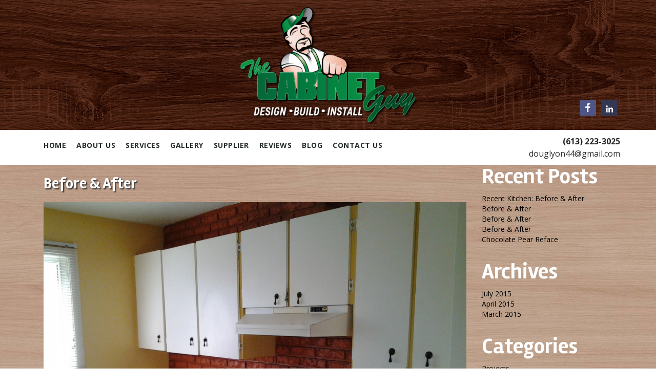

--- FILE ---
content_type: text/html; charset=UTF-8
request_url: http://dougthecabinetguy.ca/2015/04/29/before-after-2/
body_size: 4261
content:
<!DOCTYPE html>
<!--[if lt IE 7]>      <html class="no-js lt-ie9 lt-ie8 lt-ie7"> <![endif]-->
<!--[if IE 7]>         <html class="no-js lt-ie9 lt-ie8"> <![endif]-->
<!--[if IE 8]>         <html class="no-js lt-ie9"> <![endif]-->
<!--[if gt IE 8]><!--> <html class="no-js" lang="en-US"> <!--<![endif]-->
    <head>
        <meta charset="UTF-8">
        <meta http-equiv="X-UA-Compatible" content="IE=edge,chrome=1">
        <title>Before &amp; After - dougthecabinetguy</title>        
        <meta name="viewport" content="width=device-width">
            	<link rel="icon" href="http://dougthecabinetguy.ca/wp-content/themes/beam-local-framework-2/favicon.ico" type="image/x-icon" />
		<link rel="shortcut icon" href="http://dougthecabinetguy.ca/wp-content/themes/beam-local-framework-2/favicon.ico" type="image/x-icon" />
	            <link rel="stylesheet" href="http://dougthecabinetguy.ca/wp-content/themes/beam-local-framework-2/css/bootstrap.min.css">        
        <!-- <link rel="stylesheet" href="http://dougthecabinetguy.ca/wp-content/themes/beam-local-framework-2/css/bootstrap-theme.min.css"> -->
        <link rel="stylesheet" href="http://dougthecabinetguy.ca/wp-content/themes/beam-local-framework-2/plugins/flexslider/flexslider.css" type="text/css">
		<link rel="stylesheet" href="http://dougthecabinetguy.ca/wp-content/themes/beam-local-framework-2/style.css" type="text/css" media="screen">
        <script src="http://dougthecabinetguy.ca/wp-content/themes/beam-local-framework-2/js/vendor/modernizr-2.6.2-respond-1.1.0.min.js"></script>
        	    
<!-- This site is optimized with the Yoast WordPress SEO plugin v1.7.1 - https://yoast.com/wordpress/plugins/seo/ -->
<link rel="canonical" href="http://dougthecabinetguy.ca/2015/04/29/before-after-2/" />
<!-- / Yoast WordPress SEO plugin. -->

<link rel="alternate" type="application/rss+xml" title="dougthecabinetguy &raquo; Feed" href="http://dougthecabinetguy.ca/feed/" />
<link rel="alternate" type="application/rss+xml" title="dougthecabinetguy &raquo; Comments Feed" href="http://dougthecabinetguy.ca/comments/feed/" />
<link rel='stylesheet' id='chosen-css'  href='http://dougthecabinetguy.ca/wp-content/themes/beam-local-framework-2/plugins/chosen/chosen.min.css?ver=3.8.26' type='text/css' media='all' />
<link rel='stylesheet' id='ad_layout_bootstrap_components_front_style-css'  href='http://dougthecabinetguy.ca/wp-content/plugins/ad-layout-bootstrap-components/includes/css/front.css?ver=0.1' type='text/css' media='all' />
<link rel='stylesheet' id='ad_layout_media_front_style-css'  href='http://dougthecabinetguy.ca/wp-content/plugins/ad-layout-media-components/includes/css/ad-layout-media-components.css?ver=0.1' type='text/css' media='all' />
<link rel='stylesheet' id='ad_layout_front_style-css'  href='http://dougthecabinetguy.ca/wp-content/plugins/ad-layout/includes/css/front.css?ver=0.1' type='text/css' media='all' />
<link rel='stylesheet' id='googlefonts-css'  href='http://fonts.googleapis.com/css?family=Rambla:400,400italic,700,700italic|Open+Sans:300,300italic,400,400italic,600,600italic,700,700italic,800,800italic&subset=latin' type='text/css' media='all' />
<script type='text/javascript' src='http://dougthecabinetguy.ca/wp-includes/js/jquery/jquery.js?ver=1.10.2'></script>
<script type='text/javascript' src='http://dougthecabinetguy.ca/wp-includes/js/jquery/jquery-migrate.min.js?ver=1.2.1'></script>
<script type='text/javascript' src='http://dougthecabinetguy.ca/wp-content/themes/beam-local-framework-2/plugins/flexslider/jquery.flexslider-min.js?ver=3.8.26'></script>
<script type='text/javascript'>
/* <![CDATA[ */
var adBaseAjax = {"ajaxurl":"http:\/\/dougthecabinetguy.ca\/wp-admin\/admin-ajax.php","themeurl":"http:\/\/dougthecabinetguy.ca\/wp-content\/themes\/beam-local-framework-2\/"};
var string_translation = {"clear_filters":"Clear Filters","view_all":"View all","load_more":"Load more","load_more_complete":"All Loaded","filters":"Filters"};
/* ]]> */
</script>
<script type='text/javascript' src='http://dougthecabinetguy.ca/wp-content/themes/beam-local-framework-2/js/theme-scripts.js?ver=3.8.26'></script>
<script type='text/javascript' src='http://dougthecabinetguy.ca/wp-content/themes/beam-local-framework-2/plugins/chosen/chosen.jquery.min.js?ver=3.8.26'></script>
<link rel="EditURI" type="application/rsd+xml" title="RSD" href="http://dougthecabinetguy.ca/xmlrpc.php?rsd" />
<link rel="wlwmanifest" type="application/wlwmanifest+xml" href="http://dougthecabinetguy.ca/wp-includes/wlwmanifest.xml" /> 
<meta name="generator" content="WordPress 3.8.26" />
<link rel='shortlink' href='http://dougthecabinetguy.ca/?p=1101' />

            <script>
                (function(i,s,o,g,r,a,m){i['GoogleAnalyticsObject']=r;i[r]=i[r]||function(){
                (i[r].q=i[r].q||[]).push(arguments)},i[r].l=1*new Date();a=s.createElement(o),
                m=s.getElementsByTagName(o)[0];a.async=1;a.src=g;m.parentNode.insertBefore(a,m)
                })(window,document,'script','//www.google-analytics.com/analytics.js','ga');

                                                            ga('create', 'UA-47444887-1', 'auto', {'allowLinker': true});
                                        ga('send', 'pageview');
                
                                    ga('create', 'UA-58520423-1', 'auto', {'name': 'single'});
                    ga('single.send', 'pageview');
                            </script>

		<style type='text/css' media='screen'>
	h1{ font-family:"Rambla", arial, sans-serif;}
	h2{ font-family:"Rambla", arial, sans-serif;}
	h3{ font-family:"Rambla", arial, sans-serif;}
	h4{ font-family:"Rambla", arial, sans-serif;}
	h5{ font-family:"Rambla", arial, sans-serif;}
	h6{ font-family:"Rambla", arial, sans-serif;}
	body{ font-family:"Open Sans", arial, sans-serif;}
	blockquote{ font-family:"Open Sans", arial, sans-serif;}
	p{ font-family:"Open Sans", arial, sans-serif;}
	li{ font-family:"Open Sans", arial, sans-serif;}
</style>
<!-- fonts delivered by Wordpress Google Fonts, a plugin by Adrian3.com -->	<style>
										.btn-info	{
			background-color:#5a1b0a;
			border-color:rgba(0, 0, 0, 0.1);
		}		
						.btn-info:hover,
		.btn-info:focus,
		.btn-info:active,
		.btn-info.active,
		.open .dropdown-toggle.btn-info {			
			background-color:#69210e;
			border-color:rgba(0, 0, 0, 0.1);
		}
							</style>
	<style type="text/css"> body.custom-background { -webkit-background-size: cover; -moz-background-size: cover; background-size: cover; } </style>
<style type="text/css" id="custom-background-css">
body.custom-background { background-image: url('http://dougthecabinetguy.beamlocal2.com/wp-content/uploads/sites/219/2015/01/cabinet-background.jpg'); background-repeat: no-repeat; background-position: top center; background-attachment: fixed; }
</style>
		<link rel="stylesheet" id="custom-css-css" type="text/css" href="http://dougthecabinetguy.ca/?custom-css=1&#038;csblog=219&#038;cscache=6&#038;csrev=145" />
		    </head>
    <body class="single single-post postid-1101 single-format-standard custom-background" data-view="mobile">    
                <!--[if lt IE 7]>
            <p class="chromeframe">You are using an <strong>outdated</strong> browser. Please <a href="http://browsehappy.com/">upgrade your browser</a> or <a href="http://www.google.com/chromeframe/?redirect=true">activate Google Chrome Frame</a> to improve your experience.</p>
        <![endif]-->
        <div class="component clearfix" style="background-color:#ffffff;"><div class="full-width-row" style="padding:10px 0px;background-color:#8b5631;background-image:url(http://dougthecabinetguy.beamlocal2.com/wp-content/uploads/sites/219/2014/01/header.jpg);background-repeat:repeat;background-position:left top;background-attachment:scroll;background-size:auto;"><div class="container"><div class="row"><div class="col-sm-4 col-sm-offset-4"><a href="/"><div class="ad-layout-single-image align-center"><img class="img-responsive" src="http://dougthecabinetguy.beamlocal2.com/wp-content/uploads/sites/219/2014/01/logo2-350x234.png" width="350" height="234" alt="logo2" /></div></a></div><div class="col-sm-4"><div class="ad-layout-widget rte_text social">
<p style="text-align: right;"><a href="https://www.facebook.com/DougTheCabinetGuy" target="blank"><img alt="" src="http://dougthecabinetguy.ca/wp-content/uploads/sites/219/2014/01/facebookwcolor.png" /></a><a href="https://www.linkedin.com/profile/view?id=410996348"><img alt="" src="http://dougthecabinetguy.ca/wp-content/uploads/sites/219/2014/01/linkedwcolor.png" /></a></p>
</div></div></div></div></div><div class="full-width-row" style="padding:10px 0px 0px;background-color:#ffffff;background-repeat:repeat;background-position:left top;background-attachment:scroll;background-size:auto;"><div class="container"><div class="row"><div class="col-sm-9"><nav class="navbar navbar-default" role="navigation"><style>.navbar-default .navbar-nav > li > a {color:#262c2d;}.navbar-default .navbar-nav > .active > a, .navbar-default .navbar-nav > .active > a:hover, .navbar-default .navbar-nav > .active > a:focus {color:#262c2d;}.navbar-default .navbar-nav > .open > a, .navbar-default .navbar-nav > .open > a:hover, .navbar-default .navbar-nav > .open > a:focus {color:#262c2d;}</style><div class="navbar-header"><button type="button" class="navbar-toggle" data-toggle="collapse" data-target="#main-nav-collapse"><span class="sr-only">Toggle navigation</span><span class="icon-bar"></span><span class="icon-bar"></span><span class="icon-bar"></span></button></div><div id="main-nav-collapse" class="collapse navbar-collapse"><ul id="menu-main-menu" class="nav navbar-nav"><li id="menu-item-182" class="menu-item menu-item-type-post_type menu-item-object-page menu-item-182"><a href="http://dougthecabinetguy.ca/">Home</a></li>
<li id="menu-item-179" class="menu-item menu-item-type-post_type menu-item-object-page menu-item-179"><a href="http://dougthecabinetguy.ca/about-us/">About Us</a></li>
<li id="menu-item-789" class="menu-item menu-item-type-post_type menu-item-object-page menu-item-789"><a href="http://dougthecabinetguy.ca/services/">Services</a></li>
<li id="menu-item-905" class="menu-item menu-item-type-post_type menu-item-object-page menu-item-905"><a href="http://dougthecabinetguy.ca/gallery/">Gallery</a></li>
<li id="menu-item-976" class="menu-item menu-item-type-post_type menu-item-object-page menu-item-976"><a href="http://dougthecabinetguy.ca/supplier/">Supplier</a></li>
<li id="menu-item-902" class="menu-item menu-item-type-post_type menu-item-object-page menu-item-902"><a href="http://dougthecabinetguy.ca/reviews/">Reviews</a></li>
<li id="menu-item-1020" class="menu-item menu-item-type-post_type menu-item-object-page menu-item-1020"><a href="http://dougthecabinetguy.ca/blog/">Blog</a></li>
<li id="menu-item-180" class="menu-item menu-item-type-post_type menu-item-object-page menu-item-180"><a href="http://dougthecabinetguy.ca/contact-us/">Contact Us</a></li>
</ul></div></nav></div><div class="col-sm-3 contact-info"><div class="ad-layout-widget rte_text contact-info">
<p><strong>(613) 223-3025</strong><br />
<a href="mailto:douglyon44@gmail.com">douglyon44@gmail.com</a></p>
</div></div></div></div></div>
</div><div class="component clearfix"><div class="container">		<div class="container">
            <div class="row">	
            	<div class="col-sm-9">			
										<article id="post-1101" class="post-1101 post type-post status-publish format-standard hentry category-projects">						
												<h2>Before &amp; After</h2>	
						<div class="row"><div class="col-sm-12"><div class="ad-layout-single-image"><img src="http://dougthecabinetguy.beamlocal2.com/wp-content/uploads/sites/219/2015/01/20150413_081119-1140x855.jpg" width="1140" height="855" class="img-responsive"></div><div class="row"><div class="col-sm-10 col-sm-offset-1"><div class="ad-layout-widget rte_text blog-caption">
<p><strong>BEFORE</strong></p>
</div></div></div><div class="ad-layout-single-image"><img src="http://dougthecabinetguy.beamlocal2.com/wp-content/uploads/sites/219/2015/04/20150429_100839-1140x855.jpg" width="1140" height="855" class="img-responsive"></div><div class="row"><div class="col-sm-10 col-sm-offset-1"><div class="ad-layout-widget rte_text blog-caption">
<p><strong>AFTER</strong> This kitchen was converted from tired and non-functional to aesthetically pleasing with improved functionality!</p>
</div></div></div></div></div>
	
																		<footer class="postmetadata muted">
							Posted in <a href="http://dougthecabinetguy.ca/category/projects/">Projects</a> by cindybrooks2 on April 29, 2015						</footer>
											</article>
									
									</div>
				<div class="sidebar col-sm-3">	
			<aside id="recent-posts-2" class="widget widget_recent_entries">		<h4 class="widget-title">Recent Posts</h4>		<ul>
					<li>
				<a href="http://dougthecabinetguy.ca/2015/07/27/recent-kitchen/">Recent Kitchen: Before &#038; After</a>
						</li>
					<li>
				<a href="http://dougthecabinetguy.ca/2015/04/29/before-after-3/">Before &amp; After</a>
						</li>
					<li>
				<a href="http://dougthecabinetguy.ca/2015/04/29/before-after-2/">Before &amp; After</a>
						</li>
					<li>
				<a href="http://dougthecabinetguy.ca/2015/04/29/before-after/">Before &amp; After</a>
						</li>
					<li>
				<a href="http://dougthecabinetguy.ca/2015/03/24/chocolate-pear-reface/">Chocolate Pear Reface</a>
						</li>
				</ul>
		</aside><aside id="archives-2" class="widget widget_archive"><h4 class="widget-title">Archives</h4>		<ul>
			<li><a href='http://dougthecabinetguy.ca/2015/07/'>July 2015</a></li>
	<li><a href='http://dougthecabinetguy.ca/2015/04/'>April 2015</a></li>
	<li><a href='http://dougthecabinetguy.ca/2015/03/'>March 2015</a></li>
		</ul>
</aside><aside id="categories-2" class="widget widget_categories"><h4 class="widget-title">Categories</h4>		<ul>
	<li class="cat-item cat-item-1"><a href="http://dougthecabinetguy.ca/category/projects/" title="View all posts filed under Projects">Projects</a>
</li>
		</ul>
</aside></div>
			</div>
		</div>
				</div></div><div class="component clearfix"></div><div class="component clearfix" style="background-color:#ffffff;"><div class="full-width-row" style="padding:30px 0px;background-color:#3b1608;background-image:url(http://dougthecabinetguy.beamlocal2.com/wp-content/uploads/sites/219/2014/01/header.jpg);background-repeat:repeat;background-position:left top;background-attachment:scroll;background-size:auto;"><div class="container"><div class="row"><div class="col-sm-2" style="margin-bottom:20px;"><a href="/"><div class="ad-layout-single-image align-center"><img class="img-responsive" src="http://dougthecabinetguy.beamlocal2.com/wp-content/uploads/sites/219/2014/01/logo11-200x80.png" width="200" height="80" alt="logo1" /></div></a><div class="ad-layout-widget rte_text socialfoot">
<p><a href="https://www.facebook.com/DougTheCabinetGuy" target="blank"><img alt="" src="http://dougthecabinetguy.ca/wp-content/uploads/sites/219/2014/01/facebookwcolor.png" /></a><a href="https://www.linkedin.com/profile/view?id=410996348"><img alt="" src="http://dougthecabinetguy.ca/wp-content/uploads/sites/219/2014/01/linkedwcolor.png" /></a></p>
</div></div><div class="col-sm-2 col-sm-offset-3"><div class="ad-layout-single-image align-center"><img class="img-responsive" src="http://dougthecabinetguy.beamlocal2.com/wp-content/uploads/sites/219/2014/01/ottawa-awards-best-kitchen-company.png" width="125" height="125" alt="ottawa-awards-best-kitchen-company" /></div></div><div class="col-sm-4 col-sm-offset-1"><div class="ad-layout-widget rte_text contact-info" style="color:#ffffff;">
<p style="color: #fff;"><strong>(613) 223-3025</strong></p>
<p><a href="mailto:douglyon44@gmail.com">douglyon44@gmail.com</a></p>
</div>
			<div class="layout_content_element  ad_layout_year_copyright-wrapper copyright">&copy;2026 | Website by <a href="http://beamlocal.com" target="_blank">Beam Local</a></div></div></div></div></div>
</div>        <script src="http://dougthecabinetguy.ca/wp-content/themes/beam-local-framework-2/js/vendor/bootstrap.min.js"></script>
        <script type='text/javascript' src='http://dougthecabinetguy.ca/wp-content/themes/beam-local-framework-2/js/vendor/jquery.history.js?ver=0.1'></script>
<script type='text/javascript' src='http://dougthecabinetguy.ca/wp-content/plugins/ad-layout-bootstrap-components/includes/js/front.js?ver=0.1'></script>
<script type='text/javascript' src='http://dougthecabinetguy.ca/wp-content/plugins/ad-layout-media-components/includes/js/ad-layout-media-components.js?ver=0.1'></script>
<script type='text/javascript' src='http://dougthecabinetguy.ca/wp-content/plugins/ad-layout/includes/js/front.js?ver=0.1'></script>
<script type='text/javascript' src='http://s0.wp.com/wp-content/js/devicepx-jetpack.js?ver=202603'></script>
    </body>
</html>
<!-- Performance optimized by W3 Total Cache. Learn more: http://www.w3-edge.com/wordpress-plugins/

Minified using disk
Object Caching 1273/1515 objects using disk

 Served from: dougthecabinetguy.ca @ 2026-01-16 07:48:10 by W3 Total Cache -->

--- FILE ---
content_type: text/css
request_url: http://dougthecabinetguy.ca/wp-content/themes/beam-local-framework-2/style.css
body_size: 23526
content:
@charset "UTF-8";
/* 
Theme Name: Beam Local Framework (Harmony)
Theme URI: http://agencydominion.com
Description: Development framework for Beam Local sites. Built for AD Harmony. Based off AD Base 2.2.0
Author: Agency Dominion
Author URI: http://agencydominion.com
Version: 2.0
*/

/* =WordPress Core
-------------------------------------------------------------- */
.alignnone {
    margin: 5px 20px 20px 0;
}

.aligncenter,
div.aligncenter {
    display: block;
    margin: 5px auto 5px auto;
}

.alignright {
    float:right;
    margin: 5px 0 20px 20px;
}

.alignleft {
    float: left;
    margin: 5px 20px 20px 0;
}

.aligncenter {
    display: block;
    margin: 5px auto 5px auto;
}

a img.alignright {
    float: right;
    margin: 5px 0 20px 20px;
}

a img.alignnone {
    margin: 5px 20px 20px 0;
}

a img.alignleft {
    float: left;
    margin: 5px 20px 20px 0;
}

a img.aligncenter {
    display: block;
    margin-left: auto;
    margin-right: auto
}

.wp-caption {
    background: #fff;
    border: 1px solid #f0f0f0;
    max-width: 96%; /* Image does not overflow the content area */
    padding: 5px 3px 10px;
    text-align: center;
}

.wp-caption.alignnone {
    margin: 5px 20px 20px 0;
}

.wp-caption.alignleft {
    margin: 5px 20px 20px 0;
}

.wp-caption.alignright {
    margin: 5px 0 20px 20px;
}

.wp-caption img {
    border: 0 none;
    height: auto;
    margin: 0;
    max-width: 98.5%;
    padding: 0;
    width: auto;
}

.wp-caption p.wp-caption-text {
    font-size: 11px;
    line-height: 17px;
    margin: 0;
    padding: 0 4px 5px;
}

/*-----------------------------------------------------------*/
/* Base Theme Styles
/*-----------------------------------------------------------*/

.admin-bar .navbar-fixed-top	{
	top:32px;
}

.postmetadata	{
	padding:20px 0 0;
	clear:both;
	font-size:12px;
}

.hentry img	{	
	max-width:100%;
	height:auto;
}

/*Menus*/

.current-menu-item > a, .current-cat > a, .current-filter > a	{
	color:#333;
}

/*Blog Roll*/

#blogroll-articles .hentry	{
	padding-bottom:30px;
	margin-bottom:30px;
	border-bottom:1px solid #dddddd;
}

/*Sidebars*/

.sidebar .widget	{
	margin-bottom:20px;
}

.sidebar .widget ul	{
	list-style:none;
	margin:0;
	padding:10px 0;
}

/*-----------------------------------------------------------*/
/* Framework classes
/*-----------------------------------------------------------*/

/*Blog classes*/

.blog .wp-post-image, .archive .wp-post-image, .search .wp-post-image	{
	float:left;
	margin:5px 20px 20px 0;
	display: block;
}

/*Menu classes*/

.navbar	{
	margin-bottom:0;
	border:none;
}

.navbar-default	{
	background:transparent;
	-moz-border-radius:0;
	-webkit-border-radius:0;
	border-radius:0;
}

.navbar-brand	{
	padding:0;
	height:auto;
}

.navbar-brand img	{
	display:block;
}

.navbar-default .navbar-nav > li > a	{
	color:inherit;
}

.navbar-default .navbar-nav > .active > a, .navbar-default .navbar-nav > .active > a:hover, .navbar-default .navbar-nav > .active > a:focus	{
	background-color:transparent;
	color:inherit;
}

.navbar-default .navbar-nav > .open > a, .navbar-default .navbar-nav > .open > a:hover, .navbar-default .navbar-nav > .open > a:focus	{
	background-color:transparent;
	color:inherit;
}

/*Component classes*/

.component	{
	padding-left:15px;
	padding-right:15px;
}

.component a	{
	color:inherit;
}

.full-width-row	{
	margin-left:-15px;
	margin-right:-15px;
}

body > .hentry	{
	padding-left:15px;
	padding-right:15px;
}

.ad-layout-widget {
	clear: both;
}

.container .container {
	width: auto;
}

/*Utility classes*/

.padding-10	{
	padding:10px;
}

.padding-20	{
	padding:20px;
}

.padding-30	{
	padding:30px;
}

.padding-40	{
	padding:40px;
}

.padding-50	{
	padding:50px;
}

.padding-top-10	{
	padding-top:10px;
}

.padding-top-20	{
	padding-top:20px;
}

.padding-top-30	{
	padding-top:30px;
}

.padding-top-40	{
	padding-top:40px;
}

.padding-top-50	{
	padding-top:50px;
}

.padding-right-10	{
	padding-right:10px;
}

.padding-right-20	{
	padding-right:20px;
}

.padding-right-30	{
	padding-right:30px;
}

.padding-right-40	{
	padding-right:40px;
}

.padding-right-50	{
	padding-right:50px;
}

.padding-bottom-10	{
	padding-bottom:10px;
}

.padding-bottom-20	{
	padding-bottom:20px;
}

.padding-bottom-30	{
	padding-bottom:30px;
}

.padding-bottom-40	{
	padding-bottom:40px;
}

.padding-bottom-50	{
	padding-bottom:50px;
}

.padding-left-10	{
	padding-left:10px;
}

.padding-left-20	{
	padding-left:20px;
}

.padding-left-30	{
	padding-left:30px;
}

.padding-left-40	{
	padding-left:40px;
}

.padding-left-50	{
	padding-left:50px;
}

.margin-10	{
	margin:10px;
}

.margin-20	{
	margin:20px;
}

.margin-30	{
	margin:30px;
}

.margin-40	{
	margin:40px;
}

.margin-50	{
	margin:50px;
}

.margin-top-10	{
	margin-top:10px;
}

.margin-top-20	{
	margin-top:20px;
}

.margin-top-30	{
	margin-top:30px;
}

.margin-top-40	{
	margin-top:40px;
}

.margin-top-50	{
	margin-top:50px;
}

.margin-bottom-10	{
	margin-bottom:10px;
}

.margin-bottom-20	{
	margin-bottom:20px;
}

.margin-bottom-30	{
	margin-bottom:30px;
}

.margin-bottom-40	{
	margin-bottom:40px;
}

.margin-bottom-50	{
	margin-bottom:50px;
}

.margin-right-10	{
	margin-right:10px;
}

.margin-right-20	{
	margin-right:20px;
}

.margin-right-30	{
	margin-right:30px;
}

.margin-right-40	{
	margin-right:40px;
}

.margin-right-50	{
	margin-right:50px;
}

.margin-left-10	{
	margin-left:10px;
}

.margin-left-20	{
	margin-left:20px;
}

.margin-left-30	{
	margin-left:30px;
}

.margin-left-40	{
	margin-left:40px;
}

.margin-left-50	{
	margin-left:50px;
}

.box-shadow	{
	-moz-box-shadow:0 0 20px 10px rgba(0, 0, 0, 0.25);
	-webkit-box-shadow:0 0 20px 10px rgba(0, 0, 0, 0.25);
	box-shadow:0 0 20px 10px rgba(0, 0, 0, 0.25);
}

.box-shadow-wide	{
	-moz-box-shadow:0 0 50px 20px rgba(0, 0, 0, 0.25);
	-webkit-box-shadow:0 0 50px 20px rgba(0, 0, 0, 0.25);
	box-shadow:0 0 50px 20px rgba(0, 0, 0, 0.25);
}

/*Extension classes*/

/*-- Bootstrap Button --*/
.ad_layout_align_left{
	display: inline-block;
}
.ad_layout_align_center{
	text-align: center;
}
.ad_layout_align_right{
	text-align: right;
}
.ad_layout_img-overlay-text h1, .ad_layout_img-overlay-text h2, .ad_layout_img-overlay-text h3, .ad_layout_img-overlay-text h4, .ad_layout_img-overlay-text h5, .ad_layout_img-overlay-text h6{
	margin: 0;
	color: #fff;
}
.ad_layout_colour-block-div{
	width: 100%;
	height: 150px;
	display: block;
	background-color:  #f11919;
}

@media (min-width: 768px) {
	/*-- Single Image with Overlay --*/
	.ad_layout_overlay-wrapper{
		position: relative;
		overflow: hidden;
		height: auto;
	}
	.ad_layout_overlay-wrapper img{
		width: 100%;
	}
	.ad_layout_img-overlay{
		position: absolute;
		top: 0;
		left: 0;
		width: 100%;
		height: 100%;
		text-align: center;
		cursor: pointer;
		color: #fff;
		background-color: transparent;
		-webkit-transition: background-color 1s ease;
		-moz-transition: background-color 1s ease;
		-o-transition: background-color 1s ease;
		-ms-transition: background-color 1s ease;
		transition: background-color 1s ease;
	}
	.ad_layout_img-overlay:hover{
		background-color: rgba(0,0,0,0.5);
	}
	.ad_layout_img-overlay-text{
		max-width: 80%;
		width: 100%;
		margin: 0 auto;
		top: 35%;
		left: 10%;
		position: absolute;
	}
	.ad_layout_hidden-text{
		opacity: 0;
		filter: alpha(opacity=0);
		margin-top: 10px;
	}
}

@media (max-width: 767px) {
	.ad_layout_overlay-wrapper{
		position: relative;
	}
	.ad_layout_overlay-wrapper img{
		min-width: 100%;
	}
	.ad_layout_hidden-text{
		display: none;
	}
	.ad_layout_img-overlay{
		position: absolute;
		bottom: 0;
		background: rgba(0,0,0,0.5);
		width: 100%;
		display: block;
	}
	.ad_layout_img-overlay-text h1, .ad_layout_img-overlay-text h2, .ad_layout_img-overlay-text h3, .ad_layout_img-overlay-text h4, .ad_layout_img-overlay-text h5, .ad_layout_img-overlay-text h6{
		color: #fff;
		margin: 0;
		padding: 15px;
		padding-left: 15px;
		padding-right: 40px;
		cursor: pointer;
		position: relative;
		font-size:  16px;
	}
	.ad_layout_img-overlay-text h1 > .caret, .ad_layout_img-overlay-text h2 > .caret, .ad_layout_img-overlay-text h3 > .caret, .ad_layout_img-overlay-text h4 > .caret, .ad_layout_img-overlay-text h5 > .caret, .ad_layout_img-overlay-text h6 > .caret {
		border-top: 0 dotted;
		border-right: 4px solid transparent;
		border-bottom: 4px solid #fff;
		border-left: 4px solid transparent;
		position: absolute;
		top: 50%;
		right: 15px;
	}
	.ad_layout_img-overlay h1.ad_layout_open > .caret, .ad_layout_img-overlay-text h2.ad_layout_open > .caret, .ad_layout_img-overlay-text h3.ad_layout_open > .caret, .ad_layout_img-overlay-text h4.ad_layout_open > .caret, .ad_layout_img-overlay-text h5.ad_layout_open > .caret, .ad_layout_img-overlay-text h6.ad_layout_open > .caret{
		border-top: 4px solid #fff;
		border-right: 4px solid transparent;
		border-bottom: 0 dotted;
		border-left: 4px solid transparent;
	}
	.ad_layout_animate-container{
		width: auto;
		margin: 0 15px;
		color: #fff;
		display: none;
	}
	.ad_layout_animate-container p{
		margin-bottom: 10px;
		font-size: 12px;
	}
	.ad_layout_animate-container a{
		padding-bottom: 10px;
		display: inline-block;
	}
}

/*AJAX Grid*/

.grid-filters	{
	margin-bottom:20px;
	padding-bottom:10px;	
}

.grid-filters .filters-title	{
	margin:0 0 20px;	
}

.grid-filters .chosen-container	{
	max-width:100%;
}

.term-group	{	
	margin-right:20px;
}

.well.active-filters-bar	{
	margin-bottom:0;
	position:relative;
	overflow:hidden;
}

.active-filter-labels .active-filter-label	{
	margin-left:5px;
	display:inline-block;
	*display:inline;
	zoom:1;
	padding:6px 12px;
	font-size:12px;
	background:#f1f1f1;
	border:1px solid #ddd;
	-moz-border-radius:20px;
	-webkit-border-radius:20px;
	border-radius:20px;	
}

.active-filter-labels .active-filter-label .remove-filter	{
	display:inline-block;
	*display:inline;
	zoom:1;
	margin-left:10px;
	width:16px;
	height:16px;
	line-height:15px;
	text-align:center;
	text-decoration:none;
	-moz-border-radius:16px;
	-webkit-border-radius:16px;
	border-radius:16px;
	color:#fff;
	background-color:#ddd;
	-moz-transition:background-color 0.3s;
	-webkit-transition:background-color 0.3s;
	transition:background-color 0.3s;
}

.active-filter-labels .active-filter-label .remove-filter:hover	{
	background-color:#666;
}

.active-filter-labels .active-filter-label:first-child	{
	margin-left:0;
}

.ajax-grid-items	{
	position:relative;
	padding-top:20px;
	margin-left:0;
	margin-right:0;
}

.ajax-grid-items .wp-post-image	{
	margin-bottom:5px;
}

.ajax-grid-container.loading .ajax-grid-items	{
	opacity:0.5;
	filter: alpha(opacity=50);
}

.ajax-grid-container .css-loader	{
	position:absolute;
	top:50px;
	left:50%;
	margin-left:-40px;
	z-index:999;
	display:none;
}

.ajax-grid-container.loading .css-loader	{
	display:block;
}

.grid-load-more.loading	{
	padding-right:28px;
	position:relative;
}

.grid-load-more.loading:after	{
	content:'';
	display:block;
	width:16px;
	height:16px;
	position:absolute;
	top:6px;
	right:6px;
	z-index:2;
	background:url('images/ajax-loader-btn.gif') no-repeat;
}

.active-filters-bar .grid-remove-filters	{
	display:inline-block;
	*display:inline;
	zoom:1;
	margin:7px 20px 0 0;
	font-size:12px;
	font-weight:bold;
}

.active-filters-bar .filters-title	{
	display:inline-block;
	*display:inline;
	zoom:1;
	padding-left:16px;
	padding-right:16px;
	margin-right:20px;
	position:relative;
	z-index:1;
}

.grid-item-term	{
	font-size:12px;
	margin-left:5px;
	margin-right:5px;	
}

.grid-item-term:first-child	{
	margin-left:0;
}

.grid-item	{
	margin-bottom:20px;
	padding-bottom:20px;
	border-bottom:1px solid #dfdfdf;
	font-size:13px;
}

.grid-item > .row > .col-sm-3:first-child	{
	padding-left:0;
}

.grid-item > .row > .col-sm-3:first-child .wp-post-image	{
	width:100%;
	height:auto;
}

.grid-item .job-posted-date	{
	margin-bottom:5px;
}

.grid-item .job-posted-location	{
	margin-bottom:20px;
}

.grid-item h2	{
	margin-bottom:5px;
	font-size:22px;
	line-height:22px;
}

.grid-item h2 a	{
	color:#63635D;
}

.grid-item h4	{
	margin-top:5px;
	margin-bottom:5px;
	font-size:16px;
	line-height:16px;
}

.grid-item h4 a	{
	color:#6A1A31;
}

.col-sm-6 > .grid-item-content > p:first-child	{
	margin-bottom:0;
}

.label-primary	{
	background:#691c34;
}

.grid-item .label-primary	{
	margin-bottom:10px;
}

.grid-item .label-primary + h2	{
	margin-top:10px;
}

.grid-summary	{	
	font-family: "bryant-web",sans-serif;
	font-size:24px;
	margin-bottom:0;
}

.grid-header	{
	padding-bottom:10px;
	border-bottom:1px solid #ededed;
	margin-bottom:30px;
}

.grid-header > .grid-remove-filters	{
	font-size:12px;
	padding-bottom:35px;
	border-bottom:1px solid #ededed;
	margin:0 0 10px;
	font-weight:bold;
	display:block;
}

.single .list-grid	{
	margin-top:30px;
}

.grid-item-posttype	{
	position:absolute;
	top:0;
	left:15px;
	display:inline-block;
	*display:inline;
	zoom:1;
	background:rgba(0, 0, 0, 0.5);
	color:#fff;
	font-size:12px;
	padding:2px 4px;
}

.grid-sorters	{
	display:none !important;
}

/*-----------------------------------------------------------*/
/* Mastheads
/*-----------------------------------------------------------*/

#masthead-slider, #masthead-static	{
	background-color:transparent;
	margin:0 auto;
	width:100%;	
	max-width:100%;
	height: 300px;
	position:relative;
	overflow:hidden;
	border:none;	
	-moz-border-radius:0;
	-webkit-border-radius:0;
	border-radius:0;
	-moz-box-shadow:none;
	-webkit-box-shadow:none;
	box-shadow:none;
}

#masthead-slider .preloader	{	
	margin-top:-25px;
	margin-left:-40px;
	position:absolute;
	top:50%;
	left:50%;
	z-index:2;
}

#masthead-slider .flex-viewport	{
	height:inherit;
}

#masthead-slider ul.slides	{
	height:inherit;
}

#masthead-slider ul.slides li	{
	position:relative;
	height:inherit;
	overflow:hidden;
}

#masthead-slider .wp-post-image, #masthead-static .wp-post-image	{
	width:640px;
	max-width:none;
	height:auto;
	position:absolute;
	top:0;
	left:0;
	z-index:1;
}

#masthead-slider .masthead-slide-content	{
	position:absolute;
	right:15px;
	bottom:82px;
	width:auto;
	padding:10px 30px;
	background:rgba(0, 0, 0, 0.5);
	color:#fff;
	z-index:2;
	line-height:18px;
	-webkit-transform: translate3d(0px, 0px, 0px); /*fix chrome animation z-index bug*/
}

.masthead-controls	{
	position:absolute;
	bottom:15px;
	right:15px;
	width:175px;
	z-index:9;
}

#masthead-slider .flex-direction-nav	{
	position:relative;	
	background:rgba(0, 0, 0, 0.5);
	width:175px;
	height:52px;
}

#masthead-slider .flex-direction-nav li	{
	display:block;
	float:left;
	position:relative;
	width:57px;
	height:52px;
}

#masthead-slider .flex-direction-nav li:after	{
	content:'';
	display:block;
	width:1px;
	height:27px;
	background:#8a8a8c;
	background:rgba(255, 255, 255, 0.1);
	position:absolute;
	right:-1px;
	top:13px;	
}

#masthead-slider .flex-direction-nav a	{
	top:auto;
	bottom:0;
	margin-top:0;
	left:0;
	width:57px;
	height:52px;
	background-color:transparent;
	background-repeat:no-repeat;
	background-position:center center;
	opacity:0.4;
	-moz-transition:opacity 0.3s;
	-webkit-transition:opacity 0.3s;
	transition:opacity 0.3s;
}

#masthead-slider .flex-direction-nav a:hover	{
	opacity:1;
}

#masthead-slider .flex-direction-nav .flex-next {
	background-image:url('images/slider-next.png');	
}

#masthead-slider .flex-direction-nav .flex-prev {
	background-image:url('images/slider-prev.png');
}
#masthead-slider .flex-direction-nav a:before, #masthead-slider .flex-direction-nav a.flex-next:before	{
	display:none;
}
#masthead-slider .flex-direction-nav .flex-next	{
	text-align:left;
}
#masthead-slider .flex-direction-nav a	{
	text-indent:-9999px;
}
.slider-indicator	{
	position:absolute;
	bottom:0;
	right:0;
	display:block;
	width:56px;
	height:52px;
	text-transform:-9999px;	
	z-index:10;
}

.slider-indicator span	{
	opacity:0;
	text-indent:-9999px;
	cursor:pointer;
	-moz-transition:opacity 0.3s;
	-webkit-transition:opacity 0.3s;
	transition:opacity 0.3s;
}

.slider-indicator.play .slider-play, .slider-indicator.pause .slider-pause	{
	opacity:0.5;
	z-index:2;
}

.slider-indicator.play .slider-play:hover, .slider-indicator.pause .slider-pause:hover	{
	opacity:1;
}

.slider-indicator .slider-pause	{
	display:block;
	width:32px;
	height:32px;
	position:absolute;
	top:10px;
	left:12px;
	background:url('images/slider-pause.png') no-repeat center center;
	z-index:1;
}

.slider-indicator .slider-play	{
	display:block;
	width:32px;
	height:32px;
	position:absolute;
	top:10px;
	left:12px;
	background:url('images/slider-play.png') no-repeat center center;	
	z-index:1;
}

/*-----------------------------------------------------------*/
/* Comments (rarely used)
/*-----------------------------------------------------------*/

#comments	{
	clear:both;
}

#comments .comments-nav	{
	padding:0 0 18px 0;
	font-size:10px;
}

.comments-nav-previous	{
	text-align:right;
}

.comments-nav-next	{
	text-align:left;
}

h3#comments-title, h3#reply-title	{
	margin-bottom:0;
}

h3#comments-title	{
	padding:24px 0;
}

.commentlist	{
	list-style:none;
	margin:0;
	padding:10px;
}

.commentlist li.comment	{
	border-bottom:1px dashed #dddddd;
	margin:0;
	padding:15px;
	position:relative;
}

.commentlist li:last-child	{
	margin-bottom:0;
}

#comments .comment-body ul, #comments .comment-body ol	{
	margin-bottom:18px;
}

#comments .comment-body p:last-child	{
	margin-bottom:6px;
}

#comments .comment-body blockquote p:last-child	{
	margin-bottom:24px;
}

.commentlist ol	{
	list-style:decimal;
}

.commentlist .avatar	{
	float:left;
	margin-right:8px;
}

.comment-author cite	{
	font-style:normal;
	font-weight:bold;
}

.comment-author cite a	{
	text-decoration:none;
	font-weight:bold;
}

.comment-author .says	{
	font-style:italic;
}

.comment-meta	{
	font-size:10px;
	margin:0 0 18px 0;
}

.comment-meta a:link, .comment-meta a:visited	{
	color:#888;
	text-decoration:none;
}

.comment-meta a:active, .comment-meta a:hover	{
	color:#ff4b33;
}

.reply	{
	font-size:11px;
	padding-bottom:5px;
}

.reply a, a.comment-edit-link	{
	color:#888;
}

.reply a:hover, a.comment-edit-link:hover	{
	color:#ff4b33;
}

.commentlist .children	{
	list-style:none;
	margin:0;
	padding:0;
}

.commentlist .children li	{
	border: none;
	margin:0;
	border:1px solid #ccc;
	padding-right:15px;
}

.depth-2	{
	background-color:#f7f7f7;
}

.depth-3	{
	background-color:#f0f0f0;
}

.depth-4	{
	background-color:#e7e7e7;
}

.depth-5	{
	background-color:#e0e0e0;
}

.commentlist .children li.depth-2, .commentlist .children li.depth-3, .commentlist .children li.depth-4, .commentlist .children li.depth-5	{
	margin-bottom:5px;
}

.nopassword, .nocomments	{
	display:none;
}

#comments .pingback	{
	border-bottom:1px dashed #dddddd;
	padding:25px 0;
}

#comments .pingback p	{
	color:#888;
	display:block;
	font-size:12px;
	line-height:18px;
	margin:0;
	padding:0;
}

#comments .pingback .url	{
	font-size:13px;
	font-style:italic;
}

/*Comments form*/

#respond	{
	margin:10px 0 24px;
	overflow:hidden;
	position:relative;
	max-width:100%;
}

#respond p	{
	margin:0;
}

#respond .comment-notes	{
	margin-bottom:1em;
}

.form-allowed-tags	{
	line-height:1em;
}

.children #respond	{
	margin:0 48px 0 0;
}

h3#reply-title	{
	margin:18px 0;
}

#comments-list #respond	{
	margin:0 0 18px 0;
}

#comments-list ul #respond	{
	margin:0;
}

#cancel-comment-reply-link	{
	font-size:12px;
	font-weight:normal;
	line-height:18px;
}

#respond .required	{
	color:#ff4b33;
	font-weight:bold;
}

#respond label	{
	color:#888;
	font-size:12px;
}

#respond .form-allowed-tags	{
	color:#888;
	font-size:12px;
	line-height:18px;
}

#respond .form-allowed-tags code	{
	font-size:11px;
}

#respond .form-submit	{
	margin:12px 0;
}

#respond .form-submit input	{
	width:auto;
}

/*-----------------------------------------------------------*/
/* Responsive Breakpoints (copied from Bootstrap)
/*-----------------------------------------------------------*/

/* Extra small devices (phones, less than 768px) */
/* This is the default viewport */
@media (max-width: 767px) {
	.dropdown-menu .divider {
		margin: 9px 25px;
		background-color: rgba(255, 255, 255, 0.1);
	}
	.navbar #searchform .btn	{
		display:none;
	}
	.navbar-brand	{
		max-width:100%;
	}
	.navbar-brand img	{
		max-width:100%;
		height:auto;
	}
}

/* Small devices (tablets, 768px and up) */
@media (min-width: 768px) {
	#masthead-slider, #masthead-static	{		
		max-width:1440px;
		height: 500px;		
	}
	#masthead-slider .wp-post-image, #masthead-static .wp-post-image	{
		width:1440px;		
	}
	#masthead-slider .masthead-slide-content	{
		right:80px;
		bottom:104px;
		width:320px;
	}
	.masthead-controls	{
		bottom:40px;
		right:80px;		
	}
}

/* Medium devices (desktops, 992px and up) */
@media (min-width: 992px) {
		
}

/* Large devices (large desktops, 1200px and up) */
@media (min-width: 1200px) {
	
}

/*-----------------------------------------------------------*/
/* IE style fallbacks
/*-----------------------------------------------------------*/

.lt-ie9 #masthead-slider .masthead-slide-content	{
	background:#000;
}

.lt-ie9 #masthead-slider .flex-direction-nav	{
	background:#000;
}

.lt-ie9 .slider-indicator span	{
	visibility:hidden;
}

.lt-ie9 .slider-indicator.play .slider-play, .lt-ie9 .slider-indicator.pause .slider-pause	{
	visibility:visible;
}

/*-----------------------------------------------------------*/
/* CSS Loader
/*-----------------------------------------------------------*/

.bubblingG {
text-align: center;
width:80px;
height:50px;
}

.bubblingG span {
display: inline-block;
vertical-align: middle;
width: 10px;
height: 10px;
margin: 25px auto;
background: #000000;
-moz-border-radius: 50px;
-moz-animation: bubblingG 1.3s infinite alternate;
-webkit-border-radius: 50px;
-webkit-animation: bubblingG 1.3s infinite alternate;
-ms-border-radius: 50px;
-ms-animation: bubblingG 1.3s infinite alternate;
-o-border-radius: 50px;
-o-animation: bubblingG 1.3s infinite alternate;
border-radius: 50px;
animation: bubblingG 1.3s infinite alternate;
}

#bubblingG_1 {
-moz-animation-delay: 0s;
-webkit-animation-delay: 0s;
-ms-animation-delay: 0s;
-o-animation-delay: 0s;
animation-delay: 0s;
}

#bubblingG_2 {
-moz-animation-delay: 0.39s;
-webkit-animation-delay: 0.39s;
-ms-animation-delay: 0.39s;
-o-animation-delay: 0.39s;
animation-delay: 0.39s;
}

#bubblingG_3 {
-moz-animation-delay: 0.78s;
-webkit-animation-delay: 0.78s;
-ms-animation-delay: 0.78s;
-o-animation-delay: 0.78s;
animation-delay: 0.78s;
}

@-moz-keyframes bubblingG {
0% {
width: 10px;
height: 10px;
background-color:#000000;
-moz-transform: translateY(0);
}

100% {
width: 24px;
height: 24px;
background-color:#FFFFFF;
-moz-transform: translateY(-21px);
}

}

@-webkit-keyframes bubblingG {
0% {
width: 10px;
height: 10px;
background-color:#000000;
-webkit-transform: translateY(0);
}

100% {
width: 24px;
height: 24px;
background-color:#FFFFFF;
-webkit-transform: translateY(-21px);
}

}

@-ms-keyframes bubblingG {
0% {
width: 10px;
height: 10px;
background-color:#000000;
-ms-transform: translateY(0);
}

100% {
width: 24px;
height: 24px;
background-color:#FFFFFF;
-ms-transform: translateY(-21px);
}

}

@-o-keyframes bubblingG {
0% {
width: 10px;
height: 10px;
background-color:#000000;
-o-transform: translateY(0);
}

100% {
width: 24px;
height: 24px;
background-color:#FFFFFF;
-o-transform: translateY(-21px);
}

}

@keyframes bubblingG {
0% {
width: 10px;
height: 10px;
background-color:#000000;
transform: translateY(0);
}

100% {
width: 24px;
height: 24px;
background-color:#FFFFFF;
transform: translateY(-21px);
}

}

--- FILE ---
content_type: text/css
request_url: http://dougthecabinetguy.ca/wp-content/plugins/ad-layout-bootstrap-components/includes/css/front.css?ver=0.1
body_size: 139
content:
/*-- Bootstrap Button --*/
.ad_layout_align_left{
	display: inline-block;
}
.ad_layout_align_center{
	text-align: center;
}
.ad_layout_align_right{
	text-align: right;
}


--- FILE ---
content_type: text/css
request_url: http://dougthecabinetguy.ca/wp-content/plugins/ad-layout-media-components/includes/css/ad-layout-media-components.css?ver=0.1
body_size: 2610
content:
/*-----------------------------------------------------------*/
/* Styles for Layout Media Components
/*-----------------------------------------------------------*/

/**
 * Single Image
 */
 
.ad-layout-single-image.overlay	{
	position:relative;
	display:inline-block;
	max-width:100%;
}

.lt-ie9 .ad-layout-single-image img	{
	width:inherit;
}

.ad-layout-single-image.overlay:after	{
	content:'';
	display:block;
	width:100%;
	height:100%;
	position:absolute;
	top:0;
	left:0;
	background:rgba(0, 0, 0, 0.25);
	z-index:1;
}

.ad-layout-single-image.overlay.overlay-img-circle:after	{
	-moz-border-radius:50%;
	-webkit-border-radius:50%;
	border-radius:50%;
}

.ad-layout-single-image.overlay.overlay-img-rounded:after	{
	-moz-border-radius:6px;
	-webkit-border-radius:6px;
	border-radius:6px;
}

.ad-layout-single-image.overlay.overlay-img-thumbnail:after	{
	-moz-border-radius:4px;
	-webkit-border-radius:4px;
	border-radius:4px;
}

.ad-layout-single-image.overlay .image-content h4	{
	color:inherit;
	margin:0;
}

.ad-layout-single-image.overlay .image-content	{
	position:absolute;
	color:#fff;
	z-index:2;
}

.ad-layout-single-image.overlay.center .image-content	{	
	top:0;
	left:0;
	width:100%;
	padding:0 23%;
	text-align:center;	
	opacity:0;
	-moz-transition:opacity 0.4s;
	-webkit-transition:opacity 0.4s;
	transition:opacity 0.4s;
}

.ad-layout-single-image.overlay.center .image-content.processed	{
	opacity:1;
}

.ad-layout-single-image.overlay.topleft .image-content	{	
	top:15px;
	left:15px;
	text-align:left;
}

.ad-layout-single-image.overlay.topcenter .image-content	{	
	top:15px;
	left:0;
	width:100%;
	padding:0 23%;
	text-align:center;
}

.ad-layout-single-image.overlay.topright .image-content	{	
	top:15px;
	right:15px;
	text-align:right;
}

.ad-layout-single-image.overlay.bottomleft .image-content	{	
	bottom:15px;
	left:15px;
	text-align:left;
}

.ad-layout-single-image.overlay.bottomcenter .image-content	{	
	bottom:15px;
	left:0;
	width:100%;
	padding:0 23%;
	text-align:center;
}

.ad-layout-single-image.overlay.bottomright .image-content	{	
	bottom:15px;
	right:15px;
	text-align:right;
}

.ad-layout-single-image.align-left	{
	float:left;
}

.ad-layout-single-image.align-right	{
	float:right;
}

.ad-layout-single-image.align-center img	{
	margin-left:auto;
	margin-right:auto;
}

.align-center .image-content	{
	text-align:center;
}

/**
 * Content Slider
 */

/*Carousel Layout*/

.carousel-slider-layout	{
	background: none;
	border-radius: 0;
	border: none;
	box-shadow: none;
	margin-bottom: 0;
}

.carousel-slider-layout.flexslider .carousel-slide img	{
	width: 100%;
}

--- FILE ---
content_type: text/css
request_url: http://dougthecabinetguy.ca/wp-content/plugins/ad-layout/includes/css/front.css?ver=0.1
body_size: 183
content:
/**
 * Front-end Styles.
 *
 * Styles for Front-end pages.
 *
 * @since 0.1
 *
 * @package AD_Layout
 */
 
.ad-layout-widget:before, .ad-layout-widget:after	{
	display: table;
	content: " ";
}

.ad-layout-widget:after	{
	clear:both;
}

--- FILE ---
content_type: text/css
request_url: http://dougthecabinetguy.ca/?custom-css=1&csblog=219&cscache=6&csrev=145
body_size: 1394
content:
.navbar-nav{font-size:12px;font-weight:500 !important}.navbar-collapse{padding-right:15px;padding-left:0 !important;text-decoration:none}.navbar-nav > li > a{line-height:20px;font-size:14px;text-transform:uppercase;font-weight:700;letter-spacing:.5px;padding:10px 5px 5px 15px}.navbar-default .navbar-nav>li>a:hover,.navbar-default .navbar-nav>li>a:focus,.navbar-default .navbar-nav>li.active>a:hover{background-color:transparent;color:#138a45}body{font-size:14px;font-weight:500;line-height:20px;color:#000;-webkit-font-smoothing:antialiased;text-shadow:1px 1px 1px rgba (0,0,0,0.004);text-rendering:optimizeLegibility}p{margin-bottom:10px !important;opacity:.95}h1,.h1{font-size:48px;font-weight:700;margin-bottom:10px;margin-top:0 !important;line-height:46px;color:#fff}h2,.h2{font-size:24px;font-weight:600;margin-bottom:20px !important;margin-top:0 !important;color:#fff}h3,.h3{font-size:18px;font-weight:700;line-height:16px;margin-bottom:10px;text-transform:uppercase;margin-top:20px;color:#138a45}h4,.h4{font-size:42px;font-weight:600;margin-bottom:0 !important;margin-top:0 !important;color:#fff}h5,.h5{font-size:18px;line-height:24px;font-weight:600;color:#01173d;margin:0}h6,.h6{font-size:14px;margin-bottom:0 !important;margin-top:0 !important;text-transform:uppercase;line-height:16px;font-weight:800;opacity:.8}input[type="reset"],input[type="submit"]{background:#065829;cursor:pointer;padding:8px 30px;display:inline-block;outline:medium none;position:relative;transition:all .3s ease 0;color:#138a45;z-index:9;border-radius:0;border:medium none;font-family:"Source Sans Pro", Helvetica, Arial, sans-serif;text-transform:uppercase;font-weight:600;font-size:16px !important}input,button,select,textarea{width:100%}.btn-default{color:#fff !important;background-color:#138a45;padding:10px 35px 12px!important;border-radius:3px;font-weight:700;font-size:18px !important;border:0}.btn-default:hover,.btn-default:focus,.btn-default:active,.btn-default.active,.open .dropdown-toggle.btn-default{color:#fff !important;background-color:rgba(0,0,0,0.3)}.content-block{margin-left:0;margin-right:0}.wooslider{box-shadow:none;background:none;margin-bottom:0 !important;overflow:hidden !important;border:none;border-radius:0}body .wooslider .slide-content{margin:0}body .wooslider .overlay-natural.layout-text-left .slide-excerpt{width:80%;top:auto;bottom:10%;left:10%;text-align:center}.wooslider .overlay-natural .slide-excerpt .slide-title{float:none;display:inline-block}.wooslider .overlay-natural .slide-excerpt p{display:none}.wooslider-direction-nav a{color:rgba(255,255,255,0.2)}::selection{background:#0b9244;color:#fff}::-moz-selection{background:#0b9244;color:#fff}.column-padding{padding-left:0 !important;padding-right:0 !important}.ad-layout-single-image .attachment-full{max-width:100%;height:auto}.contact-info{text-align:right;font-size:16px;line-height:24px;color:#1e1e1e}.copyright{text-align:right;color:#1e1e1e}.background{background-color:rgba(0,0,0,0.4);padding:30px;border-radius:3px}#comments h3#comments-title{display:none}#comments h3#reply-title{display:none}.social{position:relative;margin-top:180px}.socialfoot img,.social img{width:32px;margin:5px}.row-padding{padding:30px 100px 0}.ajax-grid-items .wp-post-image{width:120px !important;height:120px !important;border-radius:50%}.grid-item-content{font-size:19px}.grid-item h4{margin-top:5px;margin-bottom:5px;font-size:22px;line-height:40px;color:#333 !important}article.post h2{margin-top:20px !important;font-size:30px;text-shadow:2px 2px 2px #333}.blog-caption{background:rgba(255,255,255,0.9);margin-top:-60px;padding:15px;box-shadow:0 24px 41px -12px rgba(0,0,0,0.3)}@media (min-width: 992px) and (max-width: 1199px){h1,.h1{font-size:42px}}@media (max-width: 767px){.ad-layout-single-image.align-center{float:none;text-align:center}.social{position:relative;margin-top:10px;text-align:center}.copyright{text-align:center;margin-bottom:30px}.contact-info{text-align:center !important}}@media (max-width: 480px){.row-padding{padding:30px 0 0}}

--- FILE ---
content_type: application/x-javascript
request_url: http://dougthecabinetguy.ca/wp-content/themes/beam-local-framework-2/js/theme-scripts.js?ver=3.8.26
body_size: 31304
content:
/*-----------------------------------------------------------*/
// Theme Scripts
/*-----------------------------------------------------------*/

//add Bootstrap styles to hard-to-reach WordPress places
jQuery(document).ready(function() {
	//comment form fields
	jQuery('#commentform').find('input[type="text"], textarea').addClass('form-control');
	//submit comment button
	jQuery('#comments').find('input[type="submit"]').addClass('btn btn-default');
	//edit post link
	jQuery('a.post-edit-link').addClass('btn btn-default btn-xs');
});

//masthead slider
jQuery(window).load(function() {
	jQuery('#masthead-slider').flexslider({
		animation: 'fade',
		multipleKeyboard: true,
		pauseOnAction: false,
		controlsContainer: '.masthead-controls',
		controlNav: false,
		start: function(slider) {
			initMastheadIndicator();
			centerMastheadImages();
			slider.find('.preloader').remove();
		}
	});
	//indicator
	function initMastheadIndicator() {
		var indicator = jQuery('#masthead-slider').find('.slider-indicator');
		indicator.addClass('pause');
		indicator.on('click.sliderIndicator', 'span', function() {			
			if (indicator.hasClass('pause')) {
				indicator.removeClass('pause').addClass('play');
				jQuery('#masthead-slider').flexslider('pause');
			} else if (indicator.hasClass('play'))	{
				indicator.removeClass('play').addClass('pause');				
				jQuery('#masthead-slider').flexslider('play');
			}
		});		
	}
	//image centering
	centerMastheadImages();
	jQuery(window).resize(function() {
		centerMastheadImages();
	});	
});

function centerMastheadImages() {
	var containerWidth = jQuery(window).width();		
	jQuery('#masthead-slider').find('.slide').add('#masthead-static').each(function() {
		var slideImages = jQuery(this).find('img.wp-post-image');
		slideImages.each(function() {
			var slideImg = jQuery(this);
			var containerHeight = slideImg.parent().height();
			//use attributes so it works on invisible images and fix ajax load
			var slideImgWidth = slideImg.attr('width');
			var slideImgHeight = slideImg.attr('height');
			//if image is stretched
			var slideImgForcedWidth = slideImg.width();
			if (slideImgForcedWidth > slideImgWidth) {				
				slideImgWidth = slideImgForcedWidth;
				slideImgHeight = slideImg.height();
				//fix zero height on invisible images
				if (slideImgHeight == 0) {
					var difference = slideImgForcedWidth / slideImg.attr('width');
					slideImgHeight = slideImg.attr('height') * difference;
				}				
			}
			//console.log('imgwidth: '+ slideImgWidth +' imgheight: '+ slideImgHeight +' contwidth: '+ containerWidth +' contheight: '+ containerHeight +' ');
			//width
			if (slideImgWidth >= containerWidth) {			
				var imgOffset = -((slideImgWidth - containerWidth)/2);				
				slideImg.css('left', imgOffset);
			} else {
				slideImg.css('left', 0);
			}
			//height
			if (slideImgHeight >= containerHeight) {			
				var imgOffset = -((slideImgHeight - containerHeight)/2);				
				slideImg.css('top', imgOffset);
			} else {
				slideImg.css('top', 0);
			}
		});
	});
}

/*-----------------------------------------------------------*/
// AJAX Filters
/*-----------------------------------------------------------*/

//AJAX GRID
jQuery(document).ready(function() {

	//get all grids	
	var grids = jQuery('.ajax-grid-items');
	
	//loop through grids
	grids.each(function() {
		
		//initialize History
		var History = window.History;
		
	    //Bind to StateChange Event
	    History.Adapter.bind(window,'statechange',function(){ // Note: We are using statechange instead of popstate
	        var State = History.getState(); // Note: We are using History.getState() instead of event.state		        
	        updateFiltersByState(State);
	    });
	    
	    jQuery('.chosen-select').chosen();
	    
		var grid = jQuery(this);
		var container = grid.closest('.ajax-grid-container');
		var gridFilters = container.find('.grid-filters');
		var gridSorters = container.find('.grid-sorters');
		var gridSummary = container.find('.grid-summary');
		var gridFiltersHeader = container.find('.filters-header');
			
		//ajax load more
		container.on('click', '.grid-load-more', function(event) {
			event.preventDefault();
			
			container.addClass('loading');
			
			//pagination
			var loadMoreBtn = jQuery(this);
			if (loadMoreBtn.hasClass('disabled')) {
				return false;
			}
			
			loadMoreBtn.addClass('loading');
			
			var pageToLoad = loadMoreBtn.attr('data-next-page');
			var lastPage = parseInt(loadMoreBtn.attr('data-last-page'));
			
			//order
			var orderby = gridSorters.find('li.active a').attr('data-sort-by');
			
			//post types and taxonomies
			var post_types = container.attr('data-post-types');
			var posts_per_page = container.attr('data-posts-per-page');
			var taxonomies = '';
			var taxonomyLabels = '';
			
			//var defaultTaxFilters = gridFilters.find('input[type="hidden"]');
			//get active filters
			//var activeTaxFilters = activeFilterLabelsContainer.find('.active-filter-label').add(defaultTaxFilters);
			var activeTaxFilters = activeFilterLabelsContainer.find('.active-filter-label');
			activeTaxFilters.each(function() {
				taxonomies = taxonomies + jQuery(this).attr('data-taxonomy') +':'+ jQuery(this).attr('data-term') + ',';
				taxonomyLabels = taxonomyLabels + jQuery(this).val() + '|';
			});
			
			//search query
			//var searchKey = gridFilters.find('input[name="keyword-search"]').val();
			//var searchDate = jQuery('input[name="events-picker-input"]').val();
			
			//image sizing
			var viewMode = jQuery('body').attr('data-view');
			if (viewMode != undefined) {
				viewMode = viewMode;	
			} else {
				viewMode = '';
			}
			
			//run AJAX
			jQuery.post(				
				adBaseAjax.ajaxurl,
				{															
					action : 'grid-ajax-loadmore',
					paged : pageToLoad,
					post_types : post_types,
					posts_per_page : posts_per_page,
					taxonomies : taxonomies,
					orderby : orderby,
					view_mode: viewMode,
					//search_key: searchKey,
					//search_date: searchDate
				},
				function( response ) {
					//add to temp container
					jQuery('body').append('<div id="incoming-grid-items">'+ response +'</div>');
					var tempCont = jQuery('#incoming-grid-items');										
					//update breadcrumb					
					var newFoundPosts = tempCont.find('#new-found-posts').attr('data-found-posts');
					if (parseInt(newFoundPosts) == 1) {
						newFoundPostsLabel = gridSummary.attr('data-type-singular');
					} else {
						newFoundPostsLabel = gridSummary.attr('data-type-plural');
					}
					container.find('.posts-filtered-label').html(newFoundPostsLabel);
					container.find('.posts-filtered').html(newFoundPosts);
					var taxonomyLabelsArray = taxonomyLabels.split('|');
					taxonomyLabelsArray = taxonomyLabelsArray.slice(0, -1);
					if (taxonomyLabelsArray.length > 0 ) {
						/*
if (searchKey != '') {							
							searchString = ' Searching by "'+ searchKey +'".';
						} else {
							searchString = '';
						}
*/
						var taxonomyLabelsString = taxonomyLabelsArray.join(' / ');						
						//build filters string
						//var activeFiltersString = '';
						/*
if (taxonomyLabelsString != '') {
							activeFiltersString += ' Filtered by '+ taxonomyLabelsString +'.';
						}
*/
						//activeFiltersString += searchString;
						//container.find('.active-filters').html(activeFiltersString);
						if ( activeTaxFilters.length > 0 ) {
							if (container.find('.grid-remove-filters').length == 0) {
								gridSorters.after('<a href="#" class="grid-remove-filters pull-right">'+ string_translation.clear_filters +'</a>');
								gridSummary.after('<a href="#" class="grid-remove-filters">'+ string_translation.view_all +'</a>');
							}
						} else {							
							container.find('.grid-remove-filters').remove();
						}
					} else {
						container.find('.active-filters').html('');						
						container.find('.grid-remove-filters').remove();
					}
					//load more button
					var nextPage = parseInt(pageToLoad)+ 1;
					if (nextPage > lastPage) {
						loadMoreBtn.addClass('disabled').html(string_translation.load_more_complete);
					} else {
						loadMoreBtn.attr('data-next-page', nextPage);						
					}
					loadMoreBtn.removeClass('loading');										
					
					//add to grid
					var items = tempCont.find('.grid-item');
					jQuery('.ajax-grid-items').append(items);
					container.removeClass('loading');
					tempCont.remove();
					//fire custom JS event
					grid.trigger('adAjaxGridLoad', [items]);
				}
			);
		});
		
		//ajax sorters
		gridSorters.on('click', 'li > a', function(event) {
			event.preventDefault();
			
			container.addClass('loading');
			
			//order
			var clicked = jQuery(this);
			if (clicked.parent().hasClass('active'))	{
				return false;
			} else {
				gridSorters.find('li a').not(clicked).parent().removeClass('active');
				clicked.parent().addClass('active');
			}
			
			var orderby = clicked.attr('data-sort-by');
			
			//post types and taxonomies
			var post_types = container.attr('data-post-types');
			var posts_per_page = container.attr('data-posts-per-page');
			var taxonomies = '';
			var taxonomyLabels = '';
			
			//var defaultTaxFilters = gridFilters.find('input[type="hidden"]');
			//get active filters
			//var activeTaxFilters = activeFilterLabelsContainer.find('.active-filter-label').add(defaultTaxFilters);
			var activeTaxFilters = activeFilterLabelsContainer.find('.active-filter-label');
			activeTaxFilters.each(function() {
				taxonomies = taxonomies + jQuery(this).attr('data-taxonomy') +':'+ jQuery(this).attr('data-term') + ',';
				taxonomyLabels = taxonomyLabels + jQuery(this).val() + '|';
			});
			
			//taxonomies list for filter reduction
			var taxonomiesList = new Array();
			var taxonomyGroups = gridFilters.find('.term-group');
			taxonomyGroups.each(function() {
				taxonomiesList.push(jQuery(this).attr('data-taxonomy'));
			});						

			var loadMoreBtn = container.find('.grid-load-more');
			
			//search query
			//var searchKey = gridFilters.find('input[name="keyword-search"]').val();
			//var searchDate = jQuery('input[name="events-picker-input"]').val();
			
			//image sizing
			var viewMode = jQuery('body').attr('data-view');
			if (viewMode != undefined) {
				viewMode = viewMode;	
			} else {
				viewMode = '';
			}
			
			//run AJAX
			jQuery.post(
				adBaseAjax.ajaxurl,
				{
					action : 'grid-ajax-filter',
					post_types : post_types,
					posts_per_page : posts_per_page,
					taxonomies : taxonomies,
					taxonomies_list : taxonomiesList,
					orderby: orderby,
					view_mode: viewMode,
					//search_key: searchKey,
					//search_date: searchDate
					
				},
				function( response ) {					
					//add to temp container
					jQuery('body').append('<div id="incoming-grid-items">'+ response +'</div>');
					var tempCont = jQuery('#incoming-grid-items');
					//update breadcrumb					
					var newFoundPosts = tempCont.find('#new-found-posts').attr('data-found-posts');
					if (parseInt(newFoundPosts) == 1) {
						newFoundPostsLabel = gridSummary.attr('data-type-singular');
					} else {
						newFoundPostsLabel = gridSummary.attr('data-type-plural');
					}
					container.find('.posts-filtered-label').html(newFoundPostsLabel);
					container.find('.posts-filtered').html(newFoundPosts);
					var taxonomyLabelsArray = taxonomyLabels.split('|');
					taxonomyLabelsArray = taxonomyLabelsArray.slice(0, -1);
					if (taxonomyLabelsArray.length > 0 ) {
						/*
if (searchKey != '') {							
							searchString = ' Searching by "'+ searchKey +'".';
						} else {
							searchString = '';
						}
*/
						var taxonomyLabelsString = taxonomyLabelsArray.join(' / ');
						//build filters string
						//var activeFiltersString = '';
						/*
if (taxonomyLabelsString != '') {
							activeFiltersString += ' Filtered by '+ taxonomyLabelsString +'.';
						}
*/
						//activeFiltersString += searchString;
						//container.find('.active-filters').html(activeFiltersString);
						if ( activeTaxFilters.length > 0 ) {
							if (container.find('.grid-remove-filters').length == 0) {
								gridSorters.after('<a href="#" class="grid-remove-filters pull-right">'+ string_translation.clear_filters +'</a>');
								gridSummary.after('<a href="#" class="grid-remove-filters">'+ string_translation.view_all +'</a>');
							}
						} else {							
							container.find('.grid-remove-filters').remove();
						}
					} else {
						container.find('.active-filters').html('');						
						container.find('.grid-remove-filters').remove();
					}
					//load more button
					var lastPage = parseInt(tempCont.find('#new-max-pages').first().attr('data-last-page'));
					var nextPage = 2;
					if (nextPage > lastPage) {
						loadMoreBtn.addClass('disabled').html(string_translation.load_more_complete);
					} else {
						if (loadMoreBtn.hasClass('disabled')) {
							loadMoreBtn.removeClass('disabled').html(string_translation.load_more);
						}
						loadMoreBtn.attr('data-next-page', nextPage);
						loadMoreBtn.attr('data-last-page', lastPage);
					}
					//add to grid
					var oldItems = grid.find('.grid-item');
					var items = tempCont.find('.grid-item');
					oldItems.remove();
					jQuery('.ajax-grid-items').append(items);
					container.removeClass('loading');
					tempCont.remove();
					//fire custom JS event
					grid.trigger('adAjaxGridSort', [items]);
				}
			);
			
		});
		
		//AJAX FILTERS
		
		//add filter
		gridFilters.on('change', 'select', updateFilterURL);
		
		//remove filter
		var activeFilterLabelsContainer = jQuery('.active-filter-labels');
		activeFilterLabelsContainer.on('click', '.remove-filter', function(event) {
			event.preventDefault();
			jQuery(this).parent('.active-filter-label').remove();
			var remainingFilters = activeFilterLabelsContainer.find('.active-filter-label');
			if (remainingFilters.length == 0) {
				activeFilterLabelsContainer.find('.filters-title').remove();
			}
			//runAjaxFilters();
			updateFilterURL();
		});
		
		function runAjaxFilters(taxonomies, taxonomiesList, taxonomyLabels, activeTaxFilters) {
			container.addClass('loading');									
						
			//order
			var orderby = gridSorters.find('li.active a').attr('data-sort-by');
			
			//post types
			var post_types = container.attr('data-post-types');
			
			//post per page
			var posts_per_page = container.attr('data-posts-per-page');
			
			var loadMoreBtn = container.find('.grid-load-more');
			
			//search query
			//var searchKey = gridFilters.find('input[name="keyword-search"]').val();
			//var searchDate = jQuery('input[name="events-picker-input"]').val();
			
			//image sizing
			var viewMode = jQuery('body').attr('data-view');
			if (viewMode != undefined) {
				viewMode = viewMode;	
			} else {
				viewMode = '';
			}
			
			//run AJAX
			jQuery.post(
				adBaseAjax.ajaxurl,
				{
					action : 'grid-ajax-filter',
					post_types : post_types,
					posts_per_page : posts_per_page,
					taxonomies : taxonomies,
					taxonomies_list : taxonomiesList,
					orderby: orderby,
					view_mode: viewMode,
					//search_key: searchKey,
					//search_date: searchDate,					
				},
				function( response ) {					
					//add to temp container
					jQuery('body').append('<div id="incoming-grid-items">'+ response +'</div>');
					var tempCont = jQuery('#incoming-grid-items');
					//update breadcrumb										
					var newFoundPosts = tempCont.find('#new-found-posts').attr('data-found-posts');
					if (parseInt(newFoundPosts) == 1) {
						newFoundPostsLabel = gridSummary.attr('data-type-singular');
					} else {
						newFoundPostsLabel = gridSummary.attr('data-type-plural');
					}
					container.find('.posts-filtered-label').html(newFoundPostsLabel);
					container.find('.posts-filtered').html(newFoundPosts);					
					var taxonomyLabelsArray = taxonomyLabels.split('|');
					taxonomyLabelsArray = taxonomyLabelsArray.slice(0, -1);					
					if (taxonomyLabelsArray.length > 0) {
						/*
if (searchKey != '') {							
							searchString = ' Searching by "'+ searchKey +'".';
						} else {
							searchString = '';
						}
*/
						var taxonomyLabelsString = taxonomyLabelsArray.join(' / ');						
						//build filters string
						//var activeFiltersString = '';
						/*
if (taxonomyLabelsString != '') {
							activeFiltersString += ' Filtered by '+ taxonomyLabelsString +'.';
						}
*/
						//activeFiltersString += searchString;
						//container.find('.active-filters').html(activeFiltersString);
						if ( activeTaxFilters.length > 0 ) {							
							if (container.find('.grid-remove-filters').length == 0) {
								gridSorters.after('<a href="#" class="grid-remove-filters pull-right">'+ string_translation.clear_filters +'</a>');
								gridSummary.after('<a href="#" class="grid-remove-filters">'+ string_translation.view_all +'</a>');
							}
						} else {
							container.find('.grid-remove-filters').remove();
						}
					} else {
						container.find('.active-filters').html('');
						container.find('.grid-remove-filters').remove();
					}
					//load more button
					var lastPage = parseInt(tempCont.find('#new-max-pages').first().attr('data-last-page'));
					var nextPage = 2;
					if (nextPage > lastPage) {
						loadMoreBtn.addClass('disabled').html(string_translation.load_more_complete);
					} else {
						if (loadMoreBtn.hasClass('disabled')) {
							loadMoreBtn.removeClass('disabled').html(string_translation.load_more);
						}
						if (loadMoreBtn.hasClass('hidden')) {
							loadMoreBtn.removeClass('hidden');
						}
						loadMoreBtn.attr('data-next-page', nextPage);
						loadMoreBtn.attr('data-last-page', lastPage);
					}
					//add to grid
					var oldItems = grid.find('.grid-item');
					var items = tempCont.find('.grid-item');
					oldItems.remove();					
					jQuery('.ajax-grid-items').append(items);
					container.removeClass('loading');
					tempCont.remove();
					
					//toggle filtered results
					var activeFiltersBar = jQuery('.active-filters-bar');					
										
					if (activeTaxFilters.length > 0) {
						//show filters bar
						activeFiltersBar.removeClass('hidden');						
					} else {
						//hide filters bar
						activeFiltersBar.addClass('hidden');						
						//hide load more button
						loadMoreBtn.addClass('hidden');						
					}
					//fire custom JS event
					grid.trigger('adAjaxGridLoad', [items]);							
					
					//update URL					
					//updateFilterURL(post_types, taxonomiesArray);										
				}
			);
		}				
		
		//remove all filters
		container.on('click', '.grid-remove-filters', function(event) {
			event.preventDefault();
			jQuery('.active-filter-labels').empty();
			//runAjaxFilters();
			updateFilterURL();
		});
		
		//update url
		function updateFilterURL() {						
			
			//post types and taxonomies
			var post_types = container.attr('data-post-types');
			var posts_per_page = container.attr('data-posts-per-page');
			var taxonomies = '';
			var taxonomyLabels = '';
			
			
			//add active filter label			
			var selectedOption = jQuery(this).find('option:selected');
			if (selectedOption.length > 0) {
				var selectedTaxonomy = selectedOption.attr('data-taxonomy');
				var selectedTerm = selectedOption.attr('data-term');
				var selectedTermName = selectedOption.text();
				//check if filter is already added
				var alreadyActiveFilters = jQuery('.active-filter-labels').find('.active-filter-label');
				if (alreadyActiveFilters.length == 0) {
					activeFilterLabelsContainer.prepend('<span class="filters-title">'+ string_translation.filters +'</span>');					
				}
				if (alreadyActiveFilters.is('[data-term="'+ selectedTerm +'"][data-taxonomy="'+ selectedTaxonomy +'"]') != true) {
					activeFilterLabelsContainer.append('<span class="active-filter-label" data-taxonomy="'+ selectedTaxonomy +'" data-term="'+ selectedTerm +'">'+ selectedTermName +'<a href="#" class="remove-filter">&times;</a></span>');
				}
				selectedOption.prop('selected', false);
				jQuery(this).find('option').first().prop('selected', true);
				jQuery('.chosen-select').trigger('chosen:updated');
				
			}
			//get active filters
			//var activeTaxFilters = activeFilterLabelsContainer.find('.active-filter-label').add(defaultTaxFilters);
			var activeTaxFilters = activeFilterLabelsContainer.find('.active-filter-label');
			var activeTaxonomiesList = new Array();
			var taxonomiesArray = new Array();
			activeTaxFilters.each(function() {				
				var tax = jQuery(this).attr('data-taxonomy');
				var term = jQuery(this).attr('data-term');
				taxonomies = taxonomies + tax +':'+ term + ',';
				taxonomyLabels = taxonomyLabels + jQuery(this).val() + '|';
				activeTaxonomiesList.push(tax);
				taxonomiesArray.push([tax,term]);
			});											
			
			//taxonomies list for filter reduction
			var taxonomiesList = new Array();
			var taxonomyGroups = gridFilters.find('.term-group');
			taxonomyGroups.each(function() {
				taxonomiesList.push(jQuery(this).attr('data-taxonomy'));
			});
			
			//toggle select box states
			var selectBoxes = taxonomyGroups.find('.chosen-select');
			selectBoxes.prop('disabled', false);
			for (var i = 0; i < activeTaxonomiesList.length; i++) {				
				jQuery('.term-group[data-taxonomy="'+ activeTaxonomiesList[i] +'"]').find('.chosen-select').prop('disabled', true);
			}
			jQuery('.chosen-select').trigger('chosen:updated');				
			
			//build query string
			var newURL = '';
			if (taxonomiesArray.length != 0) {
				newURL += '?';
				for (var i = 0; i < taxonomiesArray.length; i++) {
					newURL += 'filterby_'+ taxonomiesArray[i][0] +'='+ taxonomiesArray[i][1];
					newURL += i < taxonomiesArray.length - 1 ? '&' : '';
				}
			} else {				
				newURL = window.location.pathname;
			}
		    
		    //check if History is enabled
		    if ( !History.enabled ) { return false; }
		
		    //Change our States
		    History.pushState(taxonomiesArray, "Filtered Results", newURL);
		    		    
		}
		
		//update filters on state change
		function updateFiltersByState(State) {			
			
			//taxonomies
			var taxonomies = '';
			var taxonomyLabels = '';									
			
			//add active filter labels
			var activeFilterLabelsContainer = jQuery('.active-filter-labels');
			activeFilterLabelsContainer.empty();
			if (State.data.length > 0) {
				activeFilterLabelsContainer.prepend('<span class="filters-title">'+ string_translation.filters +'</span>');					
			}
			for (var i = 0; i < State.data.length; i++) {
				var taxName = State.data[i][0].replace('filterby_', '');
				var termName = jQuery('.chosen-select').find('option[data-taxonomy="'+ taxName +'"][data-term="'+ State.data[i][1] +'"]').text();
				activeFilterLabelsContainer.append('<span class="active-filter-label" data-taxonomy="'+ taxName +'" data-term="'+ State.data[i][1] +'">'+ termName +'<a href="#" class="remove-filter">&times;</a></span>');
			}
			
			//get active filters
			//var activeTaxFilters = activeFilterLabelsContainer.find('.active-filter-label').add(defaultTaxFilters);
			var activeTaxFilters = activeFilterLabelsContainer.find('.active-filter-label');
			var activeTaxonomiesList = new Array();			
			activeTaxFilters.each(function() {				
				var tax = jQuery(this).attr('data-taxonomy');
				var term = jQuery(this).attr('data-term');
				taxonomies = taxonomies + tax +':'+ term + ',';
				taxonomyLabels = taxonomyLabels + jQuery(this).val() + '|';
				activeTaxonomiesList.push(tax);
			});											
			
			//taxonomies list for filter reduction
			var taxonomiesList = new Array();
			var taxonomyGroups = gridFilters.find('.term-group');
			taxonomyGroups.each(function() {
				taxonomiesList.push(jQuery(this).attr('data-taxonomy'));
			});
			
			//toggle select box states
			var selectBoxes = taxonomyGroups.find('.chosen-select');
			selectBoxes.prop('disabled', false);
			for (var i = 0; i < activeTaxonomiesList.length; i++) {				
				jQuery('.term-group[data-taxonomy="'+ activeTaxonomiesList[i] +'"]').find('.chosen-select').prop('disabled', true);
			}
			jQuery('.chosen-select').trigger('chosen:updated');
			
			//run filters
		    runAjaxFilters(taxonomies, taxonomiesList, taxonomyLabels, activeTaxFilters);
		}
		
		//redirect to initial filters in browsers that do not support HTML5 history (when served a hashtag based filter string)
		if (!Modernizr.history) {
			if (window.location.hash) {				
				var hash = window.location.hash;
				var suid = hash.match(/suid/i);
				if (suid != null) {
					var queryString = hash.replace('#','');
					var queryStringFormatted = queryString.replace(/&_suid=[0-9]*/g, '');					
					var redirect = window.location.protocol + '//' + window.location.hostname + window.location.pathname + queryStringFormatted;
					window.location.href = redirect;
				}
			}
		}
					
	});
});

/*-----------------------------------------------------------*/
// JavaScript Media Queries
/*-----------------------------------------------------------*/

//initialize enquire.js and necessary polyfills
jQuery(document).ready(function() {
	Modernizr.load([
	    //load matchmedia polyfill if needed
	    {
	        test: window.matchMedia,
	        nope: adBaseAjax.themeurl + "js/vendor/media.match.min.js",
	        complete: function() {
	        	initEnquireJS();
	        }
	    }
	]);	
});

function initEnquireJS() {

if (typeof enquire != 'function') { 
/*!
 * enquire.js v2.1.0 - Awesome Media Queries in JavaScript
 * Copyright (c) 2013 Nick Williams - http://wicky.nillia.ms/enquire.js
 * License: MIT (http://www.opensource.org/licenses/mit-license.php)
 */

(function(t,i,n){var e=i.matchMedia;"undefined"!=typeof module&&module.exports?module.exports=n(e):"function"==typeof define&&define.amd?define(function(){return i[t]=n(e)}):i[t]=n(e)})("enquire",this,function(t){"use strict";function i(t,i){var n,e=0,s=t.length;for(e;s>e&&(n=i(t[e],e),n!==!1);e++);}function n(t){return"[object Array]"===Object.prototype.toString.apply(t)}function e(t){return"function"==typeof t}function s(t){this.options=t,!t.deferSetup&&this.setup()}function o(i,n){this.query=i,this.isUnconditional=n,this.handlers=[],this.mql=t(i);var e=this;this.listener=function(t){e.mql=t,e.assess()},this.mql.addListener(this.listener)}function r(){if(!t)throw Error("matchMedia not present, legacy browsers require a polyfill");this.queries={},this.browserIsIncapable=!t("only all").matches}return s.prototype={setup:function(){this.options.setup&&this.options.setup(),this.initialised=!0},on:function(){!this.initialised&&this.setup(),this.options.match&&this.options.match()},off:function(){this.options.unmatch&&this.options.unmatch()},destroy:function(){this.options.destroy?this.options.destroy():this.off()},equals:function(t){return this.options===t||this.options.match===t}},o.prototype={addHandler:function(t){var i=new s(t);this.handlers.push(i),this.matches()&&i.on()},removeHandler:function(t){var n=this.handlers;i(n,function(i,e){return i.equals(t)?(i.destroy(),!n.splice(e,1)):void 0})},matches:function(){return this.mql.matches||this.isUnconditional},clear:function(){i(this.handlers,function(t){t.destroy()}),this.mql.removeListener(this.listener),this.handlers.length=0},assess:function(){var t=this.matches()?"on":"off";i(this.handlers,function(i){i[t]()})}},r.prototype={register:function(t,s,r){var h=this.queries,u=r&&this.browserIsIncapable;return h[t]||(h[t]=new o(t,u)),e(s)&&(s={match:s}),n(s)||(s=[s]),i(s,function(i){h[t].addHandler(i)}),this},unregister:function(t,i){var n=this.queries[t];return n&&(i?n.removeHandler(i):(n.clear(),delete this.queries[t])),this}},new r});

}
	
	//mobile version
	enquire.register("screen and (max-width: 767px)", {
		match : function() {			
			initMobile();
		},
		unmatch : function() {
			initDesktop();
		}
	});	
	
	//desktop version
	enquire.register("screen and (min-width: 768px)", {
		match : function() {			
			setBodyAttr('desktop');
			AjaxImageSwap('desktop');
			initDesktop();
		},
		unmatch : function() {
			setBodyAttr('mobile');
			AjaxImageSwap('mobile');
			initMobile();
		}
	});	

}

/*-----------------------------------------------------------*/
// Adjustment functions
/*-----------------------------------------------------------*/

//add body attribute hook
function setBodyAttr(size) {
	jQuery('body').attr('data-view',size);
}

//update images
function AjaxImageSwap(size) {
	//create json object
	var $images = jQuery('.wp-post-image');
	var images_json = [];	
	$images.each(function() {		
		var $image = jQuery(this);
		var imageID = $image.attr('data-image-id');
		var imageSize = $image.attr('data-image-size');
		if (imageID != undefined && imageSize != undefined) {
			var item = {};
			item['id'] = imageID;
			item['size'] = imageSize;
			//add to json object
			images_json.push(item);
		}
	});
	//swap images with AJAX
	if (images_json.length > 0) {
		jQuery.post(
			adBaseAjax.ajaxurl,
			{
				action : 'ajax-images-swap',			 					
				attachments: images_json,
				attachmentViewport : size
			},
			function( response ) {
				for (var i = 0; i < response.length; i++) {
					//replace image
					var image = jQuery('.wp-post-image[data-image-id="'+ response[i].id +'"][data-image-size="'+ response[i].size +'"]');
					image.attr('src', response[i].src);
					image.attr('width', response[i].width);
					image.attr('height', response[i].height);
				}
				centerMastheadImages();			
			}
		);
	}
}

function initMobile(){
	//console.log('mobile');
	jQuery('.ad_layout_img-overlay .ad_layout_head').each(function(e){
		jQuery(this).click(function(e){
			e.preventDefault();
			if(jQuery(this).hasClass('ad_layout_open')){
				jQuery(this).removeClass('ad_layout_open');
				jQuery(this).next('.ad_layout_animate-container').slideUp();
			}else{
				jQuery(this).addClass('ad_layout_open');
				jQuery(this).next('.ad_layout_animate-container').slideDown();
			}
		});
	});
}
function initDesktop(){
	//console.log('desktop');
	jQuery(window).load(function() {
		jQuery('.ad_layout_overlay-wrapper').each(function(){
			
			var head_height = jQuery(this).find('.ad_layout_img-overlay-text .ad_layout_head').height();
			var head_top_position = '35%';
			var container_height = jQuery(this).height();
			var text_height = jQuery(this).find('.ad_layout_img-overlay-text').height();
			
			if(container_height < head_height){
				head_top_position = 0;
			}else{
				head_top_position = (container_height - head_height)/2;
			}
			jQuery(this).find('.ad_layout_img-overlay-text').css({top:head_top_position});
			
			if(container_height < text_height){
				var top_position = 0;
			}else{
				var top_position = (container_height - text_height)/2;
			}
			
			jQuery(this).mouseenter(function(){
				
				jQuery('.ad_layout_hidden-text').stop().animate({opacity:0});
				jQuery(this).find('.ad_layout_img-overlay-text').stop().animate({top:head_top_position});
				jQuery(this).find('.ad_layout_img-overlay-text').stop().animate({top:top_position},
						function(){
							jQuery(this).find('.ad_layout_hidden-text').stop().animate({opacity:1});
						});
			});
			jQuery(this).mouseleave(function(){
				jQuery('.ad_layout_hidden-text').stop().animate({opacity:0});
				jQuery(this).find('.ad_layout_hidden-text').stop().animate({opacity:0});
				jQuery(this).find('.ad_layout_img-overlay-text').stop().animate({top:head_top_position});
			});
		});
	});
}

--- FILE ---
content_type: text/plain
request_url: https://www.google-analytics.com/j/collect?v=1&_v=j102&a=1636241336&t=pageview&_s=1&dl=http%3A%2F%2Fdougthecabinetguy.ca%2F2015%2F04%2F29%2Fbefore-after-2%2F&ul=en-us%40posix&dt=Before%20%26%20After%20-%20dougthecabinetguy&sr=1280x720&vp=1280x720&_u=IEBAAEABAAAAACAAI~&jid=979149092&gjid=1282402095&cid=2047906015.1768549714&tid=UA-47444887-1&_gid=1203317020.1768549714&_r=1&_slc=1&z=1068534494
body_size: -287
content:
2,cG-L1B5QY33RK

--- FILE ---
content_type: application/x-javascript
request_url: http://dougthecabinetguy.ca/wp-content/plugins/ad-layout-media-components/includes/js/ad-layout-media-components.js?ver=0.1
body_size: 1303
content:
/*-----------------------------------------------------------*/
// Scripts for Layout Media Components
/*-----------------------------------------------------------*/

/**
 * Single Image
 */
 
jQuery(window).load(function() {
	var overlays = jQuery('.ad-layout-single-image.overlay.center');
	overlays.each(function() {
		var overlay = jQuery(this);
		var overlayHeight = overlay.outerHeight();
		var overlayContent = overlay.find('.image-content');
		var overlayContentHeight = overlayContent.outerHeight();
		var overlayOffset = (overlayHeight / 2) - (overlayContentHeight) / 2;
		overlayContent.css('margin-top', overlayOffset+'px').addClass('processed');
	});
});

/**
 * Content Slider
 */

//carousel slider layout
jQuery(document).ready(function() {	
	initCarousel();
});

function initCarousel() {
	var slider = jQuery('.carousel-slider-layout');	
	slider.each(function() {		
		var slideWidth = (slider.closest('.row').width() * 0.8291 ) / 3;
		//init slider
		jQuery('.carousel-slider-layout').flexslider({
			animation: 'slide',
			animationLoop: false,
			multipleKeyboard: true,
			itemWidth: slideWidth,
			itemMargin: 0,
			maxItems: 3,
			move: 1,
			slideshow: false,
			directionNav: false,
			start: function(slider) {
				slider.resize(); //fixes slide width bug
			}
		});			
	});
}

--- FILE ---
content_type: text/plain
request_url: https://www.google-analytics.com/j/collect?v=1&_v=j102&a=1636241336&t=pageview&_s=1&dl=http%3A%2F%2Fdougthecabinetguy.ca%2F2015%2F04%2F29%2Fbefore-after-2%2F&ul=en-us%40posix&dt=Before%20%26%20After%20-%20dougthecabinetguy&sr=1280x720&vp=1280x720&_u=IEDAAEABAAAAACAAI~&jid=232724102&gjid=869389250&cid=2047906015.1768549714&tid=UA-58520423-1&_gid=1203317020.1768549714&_r=1&_slc=1&z=2095323906
body_size: -835
content:
2,cG-SEK9N3J9D3

--- FILE ---
content_type: application/x-javascript
request_url: http://dougthecabinetguy.ca/wp-content/plugins/ad-layout-bootstrap-components/includes/js/front.js?ver=0.1
body_size: 89
content:
/**
 * Front-end Scripts.
 *
 * Scripts for Front-end pages.
 *
 * @since 0.1
 *
 */

--- FILE ---
content_type: application/x-javascript
request_url: http://dougthecabinetguy.ca/wp-content/plugins/ad-layout/includes/js/front.js?ver=0.1
body_size: 107
content:
/**
 * Front-end Scripts.
 *
 * Scripts for Front-end pages.
 *
 * @since 0.1
 *
 * @package AD_Layout
 */